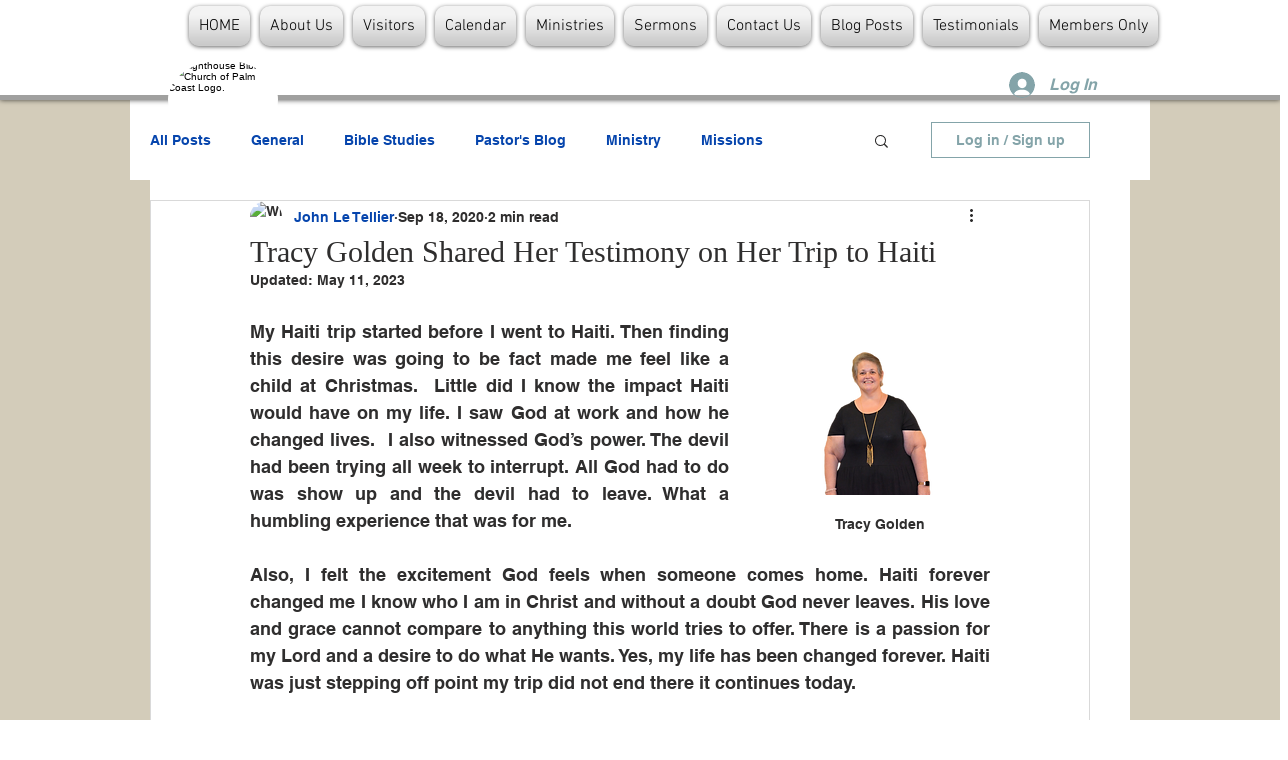

--- FILE ---
content_type: text/html; charset=utf-8
request_url: https://accounts.google.com/o/oauth2/postmessageRelay?parent=https%3A%2F%2Fstatic.parastorage.com&jsh=m%3B%2F_%2Fscs%2Fabc-static%2F_%2Fjs%2Fk%3Dgapi.lb.en.2kN9-TZiXrM.O%2Fd%3D1%2Frs%3DAHpOoo_B4hu0FeWRuWHfxnZ3V0WubwN7Qw%2Fm%3D__features__
body_size: 162
content:
<!DOCTYPE html><html><head><title></title><meta http-equiv="content-type" content="text/html; charset=utf-8"><meta http-equiv="X-UA-Compatible" content="IE=edge"><meta name="viewport" content="width=device-width, initial-scale=1, minimum-scale=1, maximum-scale=1, user-scalable=0"><script src='https://ssl.gstatic.com/accounts/o/2580342461-postmessagerelay.js' nonce="0JnKk365mhF3deUrLJmWcQ"></script></head><body><script type="text/javascript" src="https://apis.google.com/js/rpc:shindig_random.js?onload=init" nonce="0JnKk365mhF3deUrLJmWcQ"></script></body></html>